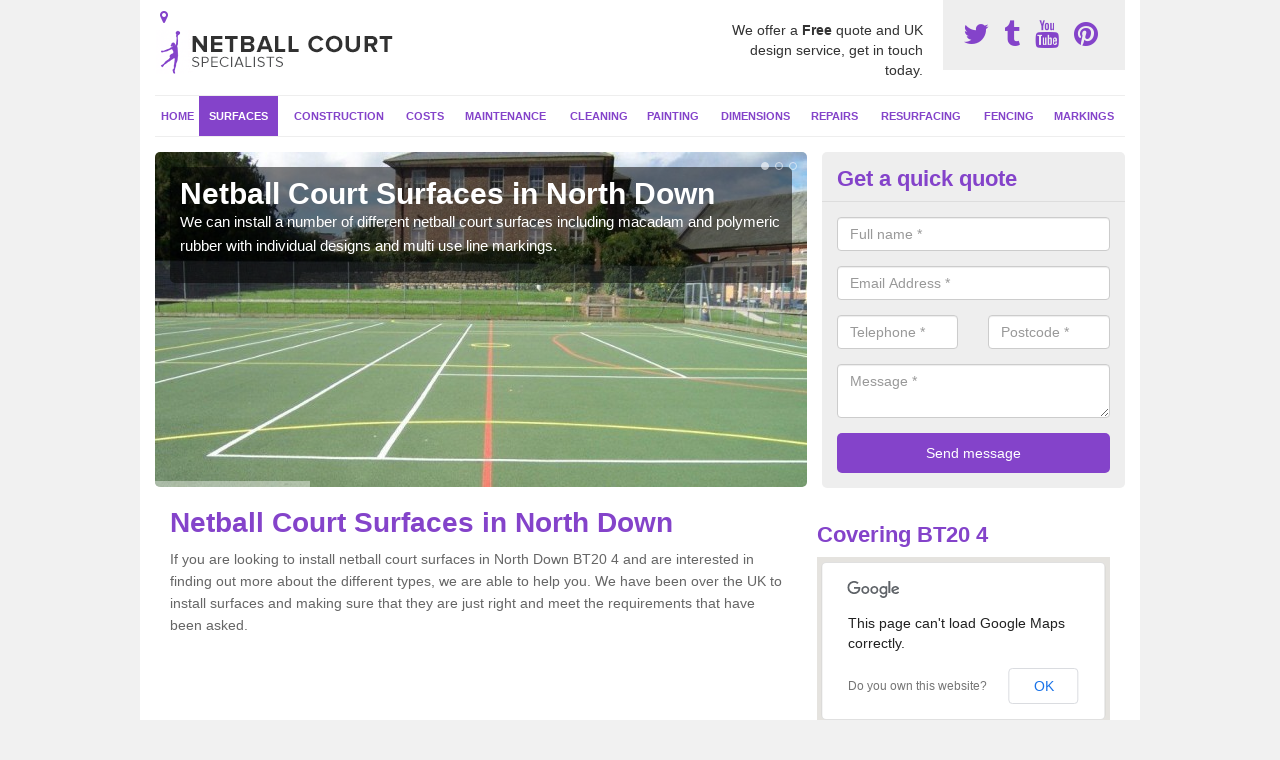

--- FILE ---
content_type: text/html; charset=utf-8
request_url: https://www.netballcourtspecialists.co.uk/netball-court-surfaces/north-down/
body_size: 35411
content:
<!DOCTYPE html>
<html lang="en">
  <head>
    <meta http-equiv="X-UA-Compatible" content="IE=edge">
    <meta name="viewport" content="width=device-width, initial-scale=1, maximum-scale=1, user-scalable=no">
    <link rel="shortcut icon" href="https://www.netballcourtspecialists.co.uk/assets/frontend/img/favicon.png">
    <link rel="icon" href="https://www.netballcourtspecialists.co.uk/assets/frontend/img/favicon.ico" type="image/x-icon" />

    <link href="https://www.netballcourtspecialists.co.uk/assets/frontend/css/bootstrap.min.css" rel="stylesheet">
    <link href="https://www.netballcourtspecialists.co.uk/assets/frontend/css/bespoke.css" rel="stylesheet">
    <link href="//maxcdn.bootstrapcdn.com/font-awesome/4.2.0/css/font-awesome.min.css" rel="stylesheet">
    <link href="https://www.netballcourtspecialists.co.uk/assets/frontend/css/nerveSlider.min.css" rel="stylesheet">
    <link href="https://www.netballcourtspecialists.co.uk/assets/frontend/css/jquery.fancybox.css" rel="stylesheet">
    
    <title>Netball Court Surfaces in North Down | Sports Facility Builders</title>
    <meta name="description" content="We install netball court surfaces at various locations and organisations in North Down BT20 4 The types of places that we have been to are schools, clubs and leisure centres. " />  <meta name="google-site-verification" content="rMncI6wiVoZ_eshRSggyRFGk1TnEElqmPaFl-4H-73Y" /><meta name="robots" content="index, follow">
  <!-- Global site tag (gtag.js) - Google Analytics -->
<script async src="https://www.googletagmanager.com/gtag/js?id=UA-124408437-1"></script>
<script>
  window.dataLayer = window.dataLayer || [];
  function gtag(){dataLayer.push(arguments);}
  gtag('js', new Date());

  gtag('config', 'UA-124408437-1');
</script>

<meta name="p:domain_verify" content="204978be96ee3d13949d672b3ad310c0"/>
  </head>  <body itemscope itemtype="https://schema.org/WebPage">

      <div id="header"><header>
<div id="header__wrapper" class="container clearfix">
<div id="header__logo"><a href="https://www.netballcourtspecialists.co.uk/"><img title="Header" src="https://www.netballcourtspecialists.co.uk/uploads/images/FILE-20141011-1215LNV9X47F9D5W.png" alt="Netball Court Specialists" width="253" height="44" /></a></div>
<div id="header__tel">
<div class="tel"><a href="https://twitter.com/netballcourt" target="_blank"><em class="fa fa-twitter">&nbsp;</em></a> <a href="http://netballcourtspecialistsuk.tumblr.com/"><em class="fa fa-tumblr">&nbsp;</em></a> <a href="https://www.youtube.com/channel/UC1dxNJykF-TfzDRdZbIHk9A/about" target="_blank"><em class="fa fa-youtube">&nbsp;</em></a> <a href="https://www.pinterest.com/netballcourtuk/" target="_blank"><em class="fa fa-pinterest">&nbsp;</em></a></div>
</div>
<div id="header__advice">
<p>We offer a <strong>Free</strong> quote and UK design service, get in touch today.</p>
</div>
<div id="header__navigation"><a href='' id='nav__toggle'><span class='bar1'></span><span class='bar2'></span><span class='bar3'></span></a><nav><ul class='clearfix'><li><a class=not_active href=https://www.netballcourtspecialists.co.uk/>Home</a></li><li><a class=active href=https://www.netballcourtspecialists.co.uk/netball-court-surfaces/>Surfaces</a></li><li><a class=not_active href=https://www.netballcourtspecialists.co.uk/netball-court-construction/>Construction</a></li><li><a class=not_active href=https://www.netballcourtspecialists.co.uk/netball-court-construction-costs/>Costs</a></li><li><a class=not_active href=https://www.netballcourtspecialists.co.uk/surface-maintenance/>Maintenance</a></li><li><a class=not_active href=https://www.netballcourtspecialists.co.uk/court-cleaning/>Cleaning</a></li><li><a class=not_active href=https://www.netballcourtspecialists.co.uk/court-painting/>Painting</a></li><li><a class=not_active href=https://www.netballcourtspecialists.co.uk/netball-court-dimensions/>Dimensions</a></li><li><a class=not_active href=https://www.netballcourtspecialists.co.uk/netball-court-repairs/>Repairs</a></li><li><a class=not_active href=https://www.netballcourtspecialists.co.uk/netball-court-resurfacing/>Resurfacing</a></li><li><a class=not_active href=https://www.netballcourtspecialists.co.uk/netball-facility-fencing/>Fencing</a></li><li><a class=not_active href=https://www.netballcourtspecialists.co.uk/netball-court-markings/>Markings</a></li><ul><nav></div>
<div id="header__links"><ul id='location_links'><li><a href='#' class='loc-but fa fa-map-marker'><span>Locations Covered:</span></a><ul id='area-list'><li><a href=https://www.netballcourtspecialists.co.uk/netball-court-surfaces/north-down/helens-bay/>Helens Bay</a></li><li><a href=https://www.netballcourtspecialists.co.uk/netball-court-surfaces/north-down/holywood/>Holywood</a></li><li><a href=https://www.netballcourtspecialists.co.uk/netball-court-surfaces/north-down/groomsport/>Groomsport</a></li><li><a href=https://www.netballcourtspecialists.co.uk/netball-court-surfaces/north-down/bangor/>Bangor</a></li><li><a href=https://www.netballcourtspecialists.co.uk/netball-court-surfaces/north-down/cultra/>Cultra</a></li><li><a href=https://www.netballcourtspecialists.co.uk/netball-court-surfaces/north-down/crawfordsburn/>Crawfordsburn</a></li></li></ul></ul></div>
</div>
</header></div>
  <div id="body">
    <div class="container" id="body__wrapper">

    <div id="slider__wrapper" class="row ">
    <div class="homeSlider col-md-8">
      <div><section><img src="/uploads/slider/3_(2).jpg" alt="Netball Court Surfaces in North Down" /><div class="ns_slideContent container"><div class="ns_slideContent--inner slider_content"><h1>Netball Court Surfaces in North Down</h1><p>We can install a number of different netball court surfaces including macadam and polymeric rubber with individual designs and multi use line markings.</p></div></div></section></div><div><section><img src="/uploads/slider/4_completed_(4).JPG" alt="Netball Surfacing Specifications in North Down" /><div class="ns_slideContent container"><div class="ns_slideContent--inner slider_content"><h1>Netball Surfacing Specifications in North Down</h1><p>Depending on the area size you have available and the performance levels you require, we can create a bespoke specification for your netball court surface.</p></div></div></section></div><div><section><img src="/uploads/slider/5_Completed_(1).JPG" alt="Outdoor Netball Facilities in North Down" /><div class="ns_slideContent container"><div class="ns_slideContent--inner slider_content"><h1>Outdoor Netball Facilities in North Down</h1><p>Netball is a popular sport throughout the UK at many schools, colleges and clubs, the designs for these facilities can vary from professional level to multi use games areas.</p></div></div></section></div>    </div>
    <div class="mceNonEditable">
    <div class="col-md-4 enquiry">
    <h2>Get a quick quote <em class="fa fa-chevron-up pull-right visible-xs-inline">&nbsp;</em></h2>
    <form class='contact-form' action='https://www.netballcourtspecialists.co.uk/email/enquiry' method='post'><input class='ref' type='hidden' id='ref' name='ref' value=''><div class='form-group'><input type='text' id='name' name='name' class='form-control' placeholder='Full name *' value=''></div><div class='form-group'><input type='text' id='email' name='email' class='form-control' placeholder='Email Address *' value=''></div><div class='row'><div class='form-group col-xs-6'><input type='text' id='telephone' name='telephone' class='form-control' placeholder='Telephone *' value=''></div><div class='form-group col-xs-6'><input type='text' id='postcode' name='postcode' class='form-control' placeholder='Postcode *' value=''></div></div><div class='form-group'><textarea type='text' id='message' name='message' class='form-control' placeholder='Message *'></textarea></div><input type='submit' value='Send message' class='submit'><div class='errors'></div></form>    </div>
    </div>
    </div>

      <div class="col-md-8 content">
        <h1>Netball Court Surfaces in North Down</h1>
<p>If you are looking to install netball court surfaces in North Down BT20 4 and are interested in finding out more about the different types, we are able to help you. We have been over the UK to install surfaces and making sure that they are just right and meet the requirements that have been asked.&nbsp;</p>
<div class="embed-container"><iframe src="https://www.youtube.com/embed//MP9fOexrFUo" width="300" height="150" frameborder="0" allowfullscreen="allowfullscreen"></iframe></div>
<p>There are two types of netball surfacing which are most suitable, these are:</p>
<p><strong>Macadam</strong> &ndash; This is the most appropriate tarmac flooring&nbsp;for flooring types&nbsp;as it has higher slip resistance qualities and the ball bounce capabilities are ideal.</p>
<p><strong>Polymeric</strong> &ndash; This material is also great for surfaces as it provides excellent anti slip characteristics and is also suitable for multi-use games areas where a number of sports can be played.</p>
<p>Each of these surfaces has its own individual specifications and characteristics which make them suitable for other activities like basketball and tennis. We can create a bespoke design of individual netball dimensions <a href="http://www.netballcourtspecialists.co.uk/netball-court-dimensions/north-down/">http://www.netballcourtspecialists.co.uk/netball-court-dimensions/north-down/</a>&nbsp;in North Down&nbsp;BT20 4 to suit the space you have at your organisation. The costs for each type of flooring&nbsp;we may&nbsp;install will vary, and other factors such as area size, line markings and other specifications will&nbsp;also make a difference to the price.</p>
<p>For more information, please don't hesitate to discuss any questions or information that you require with our nearby team by completing the provided contact form. Our specialist team are always delighted to help find the solution to your problem.</p>
<h2>Surfacing Specifications in North Down</h2>
<p>Macadam court surfacing is popular at a number of sports facilities throughout the UK as they are durable, hard wearing and require relatively low maintenance. Macadam surfacing specifications can be different for each project. There are two types of MUGA and type 2 MUGA is the ideal flooring&nbsp;to use for netball as it has a slightly higher slip resistance. Every macadam surfacing specification needs to include a sub base which is made using reduced fines angular stone, this porous sub base layer lets rainwater soak through the flooring, meaning the court in North Down BT20 4 can be used in all weather conditions throughout the year. When the sub base and the porous surface have been installed, then you do the next specifications, which is painting and line marking. For the&nbsp;construction of netball courts <a href="http://www.netballcourtspecialists.co.uk/netball-court-construction/north-down/">http://www.netballcourtspecialists.co.uk/netball-court-construction/north-down/</a>&nbsp;closest to you, we will tailor the work to meet each client's requirements in terms of budget and design.</p>
<h2>How to Repair&nbsp;a Netball Court Near Me</h2>
<p>As local netball construction and maintenance specialists, we are able to repair any damages to your court. To do this, we follow these simple steps:</p>
<ol>
<li>Examine the netball court and its surrounding areas</li>
<li>Brush the surface to get rid of any dirt</li>
<li>Apply a moss and algae treatment</li>
<li>Carry out repairs to any cracks</li>
</ol>
<p>We have years of experience as well as specialist knowledge to ensure you can find exactly what you are looking for. Speak to us today if you would like to find out more.&nbsp;</p>
<h2>Polymeric Sport Courts</h2>
<p>Polymeric has two types which are mainly used for sport surfacing. Type 3 MUGA which has ideal slip resistance qualities for surfaces. Polymeric netball surfacing specifications may&nbsp;be altered and tailored to suit the different requirements of each project. The installation process for polymeric surfacing is the same as that of a macadam court, with the layer of rubber being laid out onto the macadam base. There are also a range of extras which may&nbsp;be added as part of the netball surfacing specifications. These include anti slip paint coatings and line markings to create more friction and enhance the surface performance. Polymeric surface maintenance includes brushing and jet washing, and repairs to damage which might be caused by vandalism and weathering, as well as repainting and reline marking in new paint. If you don&rsquo;t carry out proactive maintenance for a polymeric sports court, the area can get damaged and worn out quite quickly, meaning the performance and safety are negatively affected and the surface might get slippery and unsafe for use. When carrying out repairs, you may also have to undertake cleaning&nbsp;<a href="http://www.netballcourtspecialists.co.uk/court-cleaning/north-down/">http://www.netballcourtspecialists.co.uk/court-cleaning/north-down/</a>&nbsp;to the surrounding areas to ensure your facility is safe for use.</p>
<h2>What is Netball Court Surfacing?</h2>
<p>Netball court surfacing is generally either macadam or polymeric, as these offer the best playing characteristics for this type of sport. Depending on the flooring option you decide to have installed, the flooring we offer are very beneficial to a range of different sports. We may&nbsp;easily complete the facility in North Down BT20 4 for you by ensuring that you receive a court that is applied to the highest of quality. The surface should allow the ball to bounce effectively. Therefore macadam and polymeric are ideal and very commonly chosen as the surface type by previous clients. The anti-slip aggregate that it also provides is very beneficial to players as they can frequently become injured by slipping and skidding across the surface. However, this can fade away over time so it is vital that a proactive maintenance strategy is undertaken to ensure that any issues are observed as quickly as possible. If a repair is needed, do not worry as we can provide these for you.</p>
<h2>Other Services We Offer</h2>
<ul>
<li>Netball Court Construction in North Down -&nbsp;<a href="https://www.netballcourtspecialists.co.uk/netball-court-construction/north-down/">https://www.netballcourtspecialists.co.uk/netball-court-construction/north-down/</a></li>
<li>Netball Court Construction Costs in North Down -&nbsp;<a href="https://www.netballcourtspecialists.co.uk/netball-court-construction-costs/north-down/">https://www.netballcourtspecialists.co.uk/netball-court-construction-costs/north-down/</a></li>
<li>Netball Surface Maintenance in North Down -&nbsp;<a href="https://www.netballcourtspecialists.co.uk/surface-maintenance/north-down/">https://www.netballcourtspecialists.co.uk/surface-maintenance/north-down/</a></li>
<li>Netball Surface Cleaning in North Down -&nbsp;<a href="https://www.netballcourtspecialists.co.uk/court-cleaning/north-down/">https://www.netballcourtspecialists.co.uk/court-cleaning/north-down/</a></li>
<li>Netball Surface Painting in North Down -&nbsp;<a href="https://www.netballcourtspecialists.co.uk/court-painting/north-down/">https://www.netballcourtspecialists.co.uk/court-painting/north-down/</a></li>
<li>Netball Court Dimensions in North Down -&nbsp;<a href="https://www.netballcourtspecialists.co.uk/netball-court-dimensions/north-down/">https://www.netballcourtspecialists.co.uk/netball-court-dimensions/north-down/</a></li>
<li>Netball Court Repairs in North Down -&nbsp;<a href="https://www.netballcourtspecialists.co.uk/netball-court-repairs/north-down/">https://www.netballcourtspecialists.co.uk/netball-court-repairs/north-down/</a></li>
<li>Netball Court Resurfacing in North Down -&nbsp;<a href="https://www.netballcourtspecialists.co.uk/netball-court-resurfacing/north-down/">https://www.netballcourtspecialists.co.uk/netball-court-resurfacing/north-down/</a></li>
<li>Netball Facility Fencing in North Down -&nbsp;<a href="https://www.netballcourtspecialists.co.uk/netball-facility-fencing/north-down/">https://www.netballcourtspecialists.co.uk/netball-facility-fencing/north-down/</a></li>
<li>Netball Court Markings in North Down -&nbsp;<a href="https://www.netballcourtspecialists.co.uk/netball-court-markings/north-down/">https://www.netballcourtspecialists.co.uk/netball-court-markings/north-down/</a></li>
</ul>
<h2>Get In Touch</h2>
<p>To discuss further information on the various surfacing&nbsp;please feel free to contact our specialist team by completing the provided contact form. This will allow us to respond as soon as possible regarding the different netball court surfaces in North Down BT20 4 that we can install.&nbsp;</p>      </div>

      <div class="col-md-4 media">
        <div id='map_wrapper'><h2>Covering BT20 4</h2><div id='map-canvas'>&nbsp;</div></div><hr><script src='https://apis.google.com/js/platform.js' async defer>{lang: 'en-GB'}</script><div class="g-plusone" data-size="medium"></div><a href="https://twitter.com/share" class="twitter-share-button" data-via="netballcourt">Tweet</a><script>!function(d,s,id){var js,fjs=d.getElementsByTagName(s)[0],p=/^http:/.test(d.location)?'http':'https';if(!d.getElementById(id)){js=d.createElement(s);js.id=id;js.src=p+'://platform.twitter.com/widgets.js';fjs.parentNode.insertBefore(js,fjs);}}(document, 'script', 'twitter-wjs');</script><a href="//www.pinterest.com/pin/create/button/" data-pin-do="buttonBookmark"  data-pin-color="red"><img src="//assets.pinterest.com/images/pidgets/pinit_fg_en_rect_red_20.png" /></a><script type="text/javascript" async defer src="//assets.pinterest.com/js/pinit.js"></script><hr /><div id="gallery__wrapper" class="clearfix"><div class="gallery__item"><a href="/uploads/images/173.JPG" class="fancybox" rel="gallery"><img src="/uploads/images/173_list.JPG" alt="Netball Court Surfaces in North Down 1" title="Netball Court Surfaces in North Down 1"></div></a><div class="gallery__item"><a href="/uploads/images/3_(2).jpg" class="fancybox" rel="gallery"><img src="/uploads/images/3_(2)_list.jpg" alt="Netball Court Surfaces in North Down 2" title="Netball Court Surfaces in North Down 2"></div></a><div class="gallery__item"><a href="/uploads/images/6_macadam_new_1_(1).JPG" class="fancybox" rel="gallery"><img src="/uploads/images/6_macadam_new_1_(1)_list.JPG" alt="Netball Court Surfaces in North Down 3" title="Netball Court Surfaces in North Down 3"></div></a><div class="gallery__item"><a href="/uploads/images/4_(2).jpg" class="fancybox" rel="gallery"><img src="/uploads/images/4_(2)_list.jpg" alt="Netball Court Surfaces in North Down 4" title="Netball Court Surfaces in North Down 4"></div></a><div class="gallery__item"><a href="/uploads/images/167.JPG" class="fancybox" rel="gallery"><img src="/uploads/images/167_list.JPG" alt="Netball Court Surfaces in North Down 5" title="Netball Court Surfaces in North Down 5"></div></a><div class="gallery__item"><a href="/uploads/images/5_(2).jpg" class="fancybox" rel="gallery"><img src="/uploads/images/5_(2)_list.jpg" alt="Netball Court Surfaces in North Down 6" title="Netball Court Surfaces in North Down 6"></div></a><div class="gallery__item"><a href="/uploads/images/7_completed_(1).JPG" class="fancybox" rel="gallery"><img src="/uploads/images/7_completed_(1)_list.JPG" alt="Netball Court Surfaces in North Down 7" title="Netball Court Surfaces in North Down 7"></div></a><div class="gallery__item"><a href="/uploads/images/120.JPG" class="fancybox" rel="gallery"><img src="/uploads/images/120_list.JPG" alt="Netball Court Surfaces in North Down 8" title="Netball Court Surfaces in North Down 8"></div></a><div class="gallery__item"><a href="/uploads/images/4_completed_(2).JPG" class="fancybox" rel="gallery"><img src="/uploads/images/4_completed_(2)_list.JPG" alt="Netball Court Surfaces in North Down 9" title="Netball Court Surfaces in North Down 9"></div></a><div class="gallery__item"><a href="/uploads/images/2014-08-20_13.20_.28_.jpg" class="fancybox" rel="gallery"><img src="/uploads/images/2014-08-20_13.20_.28__list.jpg" alt="Netball Court Surfaces in North Down 10" title="Netball Court Surfaces in North Down 10"></div></a><div class="gallery__item"><a href="/uploads/images/5_Completed_(1).JPG" class="fancybox" rel="gallery"><img src="/uploads/images/5_Completed_(1)_list.JPG" alt="Netball Court Surfaces in North Down 11" title="Netball Court Surfaces in North Down 11"></div></a><div class="gallery__item"><a href="/uploads/images/4_completed_(4).JPG" class="fancybox" rel="gallery"><img src="/uploads/images/4_completed_(4)_list.JPG" alt="Netball Court Surfaces in North Down 12" title="Netball Court Surfaces in North Down 12"></div></a></div>      </div>

    </div>
  </div>

  <div id="footer">
<div class="container"><footer>
<div class="col-lg-8 pull-left"><div class='footer-links'><a href='https://www.netballcourtspecialists.co.uk/north-down/'>Netball Court Specialists in North-down</a><a href='https://www.netballcourtspecialists.co.uk/netball-court-surfaces/north-down/'>Netball Court Surfaces in North-down</a><a href='https://www.netballcourtspecialists.co.uk/netball-court-construction/north-down/'>Netball Court Construction in North-down</a><a href='https://www.netballcourtspecialists.co.uk/netball-court-construction-costs/north-down/'>Netball Court Construction Costs in North-down</a><a href='https://www.netballcourtspecialists.co.uk/surface-maintenance/north-down/'>Netball Court Maintenance in North-down</a><a href='https://www.netballcourtspecialists.co.uk/court-cleaning/north-down/'>Netball Court Cleaning in North-down</a><a href='https://www.netballcourtspecialists.co.uk/court-painting/north-down/'>Netball Court Painting in North-down</a><a href='https://www.netballcourtspecialists.co.uk/netball-court-dimensions/north-down/'>Netball Court Dimensions in North-down</a><a href='https://www.netballcourtspecialists.co.uk/netball-court-repairs/north-down/'>Netball Court Repairs in North-down</a><a href='https://www.netballcourtspecialists.co.uk/netball-court-resurfacing/north-down/'>Netball Court Resurfacing in North-down</a><a href='https://www.netballcourtspecialists.co.uk/netball-facility-fencing/north-down/'>Netball Facility Fencing in North-down</a><a href='https://www.netballcourtspecialists.co.uk/netball-court-markings/north-down/'>Netball Court Markings in North-down</a></div></div>
<div class="col-lg-4 pull-right text-right">
<p>Created by &copy;&nbsp;<a title="Netball Court Specialists" href="http://netballcourtspecialists.co.uk/">Netball Court Specialists</a></p>
</div>
</footer></div>
</div>
<script src="//ajax.googleapis.com/ajax/libs/jquery/2.1.1/jquery.min.js"></script>
<script src="//ajax.googleapis.com/ajax/libs/jqueryui/1.11.1/jquery-ui.min.js"></script>
<script src="https://www.netballcourtspecialists.co.uk/assets/frontend/js/main.js"></script>
<script src="https://www.netballcourtspecialists.co.uk/assets/frontend/js/droppy.js"></script>
<script src="https://www.netballcourtspecialists.co.uk/assets/frontend/js/jquery.fancybox.js"></script>
<script src="https://www.netballcourtspecialists.co.uk/assets/frontend/js/bootstrap.min.js"></script>
<script src="https://www.netballcourtspecialists.co.uk/assets/frontend/js/jquery.nerveSlider.min.js"></script>
<script src="https://www.netballcourtspecialists.co.uk/assets/frontend/js/bespoke.js"></script>


<script type="text/javascript" src="https://maps.googleapis.com/maps/api/js"></script>
<script type="text/javascript">

// First, create an object containing LatLng and population for each city.
var cityCircle;

function initialize() {
  // Create the map.
  var mapOptions = {
    zoom: 10,
    center: new google.maps.LatLng(54.65339, -5.66894),
    mapTypeId: google.maps.MapTypeId.TERRAIN
  };

  var map = new google.maps.Map(document.getElementById('map-canvas'),
      mapOptions);

  // Construct the map image
  var myLatLng = new google.maps.LatLng(54.65339, -5.66894);
  var beachMarker = new google.maps.Marker({
      position: myLatLng,
      map: map,
  });

  // Construct the circle for each value in citymap.
  // Note: We scale the population by a factor of 20.
    var circleOptions = {
      strokeColor: '#66b945',
      strokeOpacity: 0.8,
      strokeWeight: 2,
      fillColor: '#66b945',
      fillOpacity: 0.35,
      map: map,
      center: myLatLng,
      radius: 10000
    };

    // Add the circle for this city to the map.
    cityCircle = new google.maps.Circle(circleOptions);

}

google.maps.event.addDomListener(window, 'load', initialize);


</script>


<div class="contact_modal">
      <div class="content">
          <div class="close">×</div>
          <h2>Contact us</h2>
          <form class="contact-form-pop" action="https://www.netballcourtspecialists.co.uk/email/enquiry" method="post">
            <input class="ref" type="hidden" id="refpop" name="ref" value="https://www.netballcourtspecialists.co.uk/">
            <div class="form-group">
              <input type="text" id="name" name="name" class="form-control" placeholder="Full name *" value=""; style="background-repeat: no-repeat; background-attachment: scroll; background-size: 16px 18px; background-position: 98% 50%; cursor: auto;">
            </div>
            <div class="form-group">
              <input type="text" id="email" name="email" class="form-control" placeholder="Email Address *" value="">
            </div>
            <div class="row">
              <div class="form-group col-xs-6">
                <input type="text" id="telephone" name="telephone" class="form-control" placeholder="Telephone *" value="">
              </div>
              <div class="form-group col-xs-6">
                <input type="text" id="postcode" name="postcode" class="form-control" placeholder="Postcode *" value="">
              </div>
            </div>
            <div class="form-group">
              <textarea type="text" id="message" name="message" class="form-control" placeholder="Message *"></textarea>
            </div>
            <input id="postSubmit" name="postSubmit" type="submit" value="Submit Enquiry" class="callsubmit btn btn-default">
            <div class="errors"></div>
          </form>   
      </div>
  </div>

  <div class="contact_modal-overlay"></div>

<script>

  $('.showform').on('click', function(event){

    event.preventDefault()

    $('.contact_modal').addClass('show');
    $('.contact_modal-overlay').addClass('show');

  });

  $('.close').on('click', function(event){

    event.preventDefault()

    $('.contact_modal').removeClass('show');
    $('.contact_modal-overlay').removeClass('show');

  });

  // navigation toggle
  //$('#nav__toggle').click(function(e){
  //  e.preventDefault(),
  //  $(this).toggleClass('open');
  //  $(this).closest('#header__navigation').find('nav').slideToggle();
  //});
//
  //// navigation sub menu
  //$('#header__navigation ul li').mouseover(function(){
  //  $(this).find('.subnav').dequeue().stop().show();
  //  //console.log("Complete");
  //});
  //$('#header__navigation ul li').mouseout(function(){
  //  $(this).find('.subnav').dequeue().stop().hide();
  //  //console.log("Complete");
  //});

  // add URL to the hidden field
  $('.ref').val(document.URL);

  $(function() {
  $(".contact-form-pop").bind(
    'click',
    function(){
      $(".errors").fadeOut();
    }
  );
  $(".contact-form-pop").submit(
    function() {

      var msgpop = $(".errors");
      msgpop.removeClass('sending sent success').removeClass('msg-sent');

      var emailpop = $(this).find("input[name='email']").val();
      var telephonepop = $(this).find("input[name='telephone']").val();
      var messagepop = $(this).find("textarea[name='message']").val();
      var namepop = $(this).find("input[name='name']").val();
      var refpop = $(this).find("input[name='ref']").val();
      var postcodepop = $(this).find("input[name='postcode']").val();
    
    function validateEmail(e) {
      var emailReg = /^([\w-\.]+@([\w-]+\.)+[\w-]{2,4})?$/;
      if( !emailReg.test( e ) ) {
      return false;
      } else {
      return true;
      }
    }
    
    if( !validateEmail(emailpop)) { 
        msgpop.html('Please enter a valid email address.').fadeIn();
        return false;
    }

      if (
        emailpop == ""
        || messagepop == ""
        || messagepop == "message"
        || namepop == "name"
        || postcodepop == "postcode"
      ){
        msgpop.html('Please enter all the required fields.').fadeIn();
        return false;
      }

      msgpop.addClass('sending');
      msgpop.html('Sending...').fadeIn(); 

      $.ajax(
        {
          type: "POST",
          url: $("form[class='contact-form-pop']").attr('action'),
          data: $(".contact-form-pop").serialize(),
          success: function(data) {
            $(".errors").fadeOut(
              'normal',
              function() {
                $(".contact-form-pop").unbind('click');
                $('.contact-form-pop input, .contact-form-pop textarea').attr('disabled','disabled');
              $(this).removeClass('sending');
              $(this).addClass('success');
              $(this).html('Your message has been sent.').fadeIn().delay(2000);
              ga("send", "event", "Website Conversions", "Form", "Enquiry", 1);
              $(this).fadeOut();
              $("input[name='email']").val('');
              $("input[name='telephone']").val('');
              $("textarea[name='message']").val('');
              $("input[name='name']").val('');
              $("input[name='postcode']").val('');
              $("input[name='referer']").val('');

              $('.contact-form-pop input, .contact-form-pop textarea').attr('disabled',false);

              }
            );
          }
        }
      );
      return false;
    }
  );

  var textInput = $('input[type=text]');
  textInput.bind(
    'blur',
    function(){
      if (this.value == "") {
        this.value = this.defaultValue;
      }
    }
  );
  textInput.bind(
    'focus',
    function() {
      if (this.defaultValue == this.value) {
        this.value = "";
      }
    }
  );
  $('.fader').hover(
    function() {
      $(this).stop().fadeTo(400,0.7);
    },
    function(){
      $(this).stop().fadeTo(400,1);
    }
  );
  $('.btt').bind(
    'click',
    function(){
      $('html, body').animate({scrollTop: 0}, 2000);
      return false
    }
  );

});

  </script>

  <style>
  
    .contact_modal, .contact_modal-overlay {
      display: none;
    }

    .contact_modal-overlay.show {
        opacity: 1;
        visibility: visible;
    }

    .contact_modal-overlay {
        position: fixed;
        width: 100%;
        height: 100%;
        visibility: hidden;
        top: 0;
        left: 0;
        z-index: 1000;
        opacity: 0;
        -webkit-transition: all 0.3s;
        -moz-transition: all 0.3s;
        transition: all 0.3s;
        background-color: #000000ab;
    }

    .contact_modal.show {
        visibility: visible;
        opacity: 1;
    }

    .contact_modal {
        opacity: 0;
        position: fixed;
        top: 50%;
        left: 50%;
        width: 50%;
        max-width: 430px;
        min-width: 320px;
        height: auto;
        z-index: 2000;
        visibility: hidden;
        -webkit-backface-visibility: hidden;
        -moz-backface-visibility: hidden;
        backface-visibility: hidden;
        -webkit-transform: translateX(-50%) translateY(-50%);
        -moz-transform: translateX(-50%) translateY(-50%);
        -ms-transform: translateX(-50%) translateY(-50%);
        transform: translateX(-50%) translateY(-50%);
        -webkit-transition: all 0.3s;
        -moz-transition: all 0.3s;
        transition: all 0.3s;
        box-shadow: 3px 3px 10px;
    }

    .contact_modal.show .content {
        visibility: visible;
        opacity: 1;
        -webkit-transform: scale(1);
        -moz-transform: scale(1);
        -ms-transform: scale(1);
        transform: scale(1);
    }

    .contact_modal .content {
        -webkit-transition: all 0.3s;
        -moz-transition: all 0.3s;
        transition: all 0.3s;
        -webkit-transform: scale(0.7);
        -moz-transform: scale(0.7);
        -ms-transform: scale(0.7);
        transform: scale(0.7);
        -webkit-transition: all 0.3s;
        -moz-transition: all 0.3s;
        transition: all 0.3s;
        background-color: #FFF;
        padding: 20px;
        border-radius: 7px;
        text-align: left;
        position: relative;
    }

    .contact_modal .content .close {
        position: fixed;
        top: -10px;
        right: -10px;
        background-color: #CCC;
        text-shadow: none;
        padding: 10px 15px;
        z-index: 99;
        opacity: 1;
        border-radius: 50%;
        border-bottom: 0;
        text-align: center;
    }

    .quote-box {
    background-color: #eee;
    padding: 15px 10px 15px 20px;
    border-left: 5px solid #000!important;
}

    .contact_modal h2 {
        font-size: 2em;
        font-weight: 600;
        margin-bottom: 20px;
        font-family: 'Arvo', sans-serif;
    }

    .contact_modal .content input, .contact_modal .content textarea {
        width: 100%;
        padding: 5px;
        border: 0;
        background-color: #EEE;
        margin: 5px 0 10px 0;
        margin-bottom: 0 !important;
    }

    .contact_modal #postSubmit{
      color:#000;
    }

    .contact_modal .callsubmit {
        color: #FFF;
        padding: 10px !important;
        text-transform: uppercase;
        font-size: 1.2em;
        font-weight: 600;
        margin-bottom: 0 !important;
    }

    .small_cta {
        width: 100%;
        text-align: center;
        display: block;
        padding: 15px 10px;
        border-radius: 6px;
        color: #FFF !important;
        font-weight: 600;
        font-size: 1.6em;
        text-transform: uppercase;
        letter-spacing: 0.1px;
        margin-bottom: 5px;
        box-shadow: 0px 1px 2px #DDD;
        -webkit-transition: all 200ms ease-in-out;
        -moz-transition: all 200ms ease-in-out;
        -o-transition: all 200ms ease-in-out;
        transition: all 200ms ease-in-out;
        background-color: #55d06b;
        cursor: pointer;
    }

    .big_cta p.text {
        text-align: center;
        padding: 30px 20px 30px 20px !important;
        border-radius: 5px;
        font-size: 1.4em !important;
        text-transform: uppercase;
    }

    .big_cta a {
        width: 60%;
        text-align: center;
        display: block;
        padding: 15px 10px;
        border-radius: 6px;
        color: #FFF !important;
        font-weight: 600;
        font-size: 2em;
        text-transform: uppercase;
        letter-spacing: 0.1px;
        margin-bottom: 10px;
        box-shadow: 0px 1px 2px #DDD;
        -webkit-transition: all 200ms ease-in-out;
        -moz-transition: all 200ms ease-in-out;
        -o-transition: all 200ms ease-in-out;
        transition: all 200ms ease-in-out;
        margin: 0 auto;
        margin-top: -20px;
        background-color: #54bd49;
      cursor: pointer;
    }

  </style>

  </body>
</html>

--- FILE ---
content_type: text/html; charset=utf-8
request_url: https://accounts.google.com/o/oauth2/postmessageRelay?parent=https%3A%2F%2Fwww.netballcourtspecialists.co.uk&jsh=m%3B%2F_%2Fscs%2Fabc-static%2F_%2Fjs%2Fk%3Dgapi.lb.en.2kN9-TZiXrM.O%2Fd%3D1%2Frs%3DAHpOoo_B4hu0FeWRuWHfxnZ3V0WubwN7Qw%2Fm%3D__features__
body_size: 161
content:
<!DOCTYPE html><html><head><title></title><meta http-equiv="content-type" content="text/html; charset=utf-8"><meta http-equiv="X-UA-Compatible" content="IE=edge"><meta name="viewport" content="width=device-width, initial-scale=1, minimum-scale=1, maximum-scale=1, user-scalable=0"><script src='https://ssl.gstatic.com/accounts/o/2580342461-postmessagerelay.js' nonce="nQrNGAf88d0-hM7KVgX7DQ"></script></head><body><script type="text/javascript" src="https://apis.google.com/js/rpc:shindig_random.js?onload=init" nonce="nQrNGAf88d0-hM7KVgX7DQ"></script></body></html>

--- FILE ---
content_type: text/css
request_url: https://www.netballcourtspecialists.co.uk/assets/frontend/css/bespoke.css
body_size: 13243
content:
@media all{
  
  .footer-links a {
    display: block;
  }
  
  .ns_nerveSlider .ns_slideContent {
    width: 100% !important;
  }
  
  .visible-xs-inline {
    display: none !important;
  }
  
  .embed-container {
    position: relative;
    padding-bottom: 56.25%;
    height: 0;
    overflow: hidden;
    max-width: 100%;
    height: auto;
  }
  
  .embed-container iframe, .embed-container object, .embed-container embed {
    position: absolute;
    top: 0;
    left: 0;
    width: 100%;
    height: 100%;
  }
  
  input:focus {outline: none;}

  body {
    font-size:14px;
    font-family:proxima-nova, sans-serif!important;
    background-color:#F1F1F1;
  }
  
  p {
 	margin: 0 0 15px;
  }

  h1,h2,h3,h4,h5 {
    font-weight:700!important;
    color:#8443CA;
  }

  h1 {
    font-size:2em!important;
  }

  h2 {
    font-size:1.6em!important;
  }

  h3 {
    font-size:1.4em!important;
  }
  
  .ns_slideContent--inner {
    padding: 10px;
    background-color: rgba(0,0,0,0.5);
    border-radius: 5px;
    margin-top: 15px;
  }
  
  .slider_content h1 {
    margin:0;
  }
  
  .homeSlider.col-md-8 {
    margin-left: 15px;
    padding: 0 !important;
    overflow: hidden;
    max-height: 335px;
    width: 65.16875%;
    border-radius: 5px;
  }

  #header {
    z-index:99;
    position:relative;
  }

  #header #header__wrapper {
    position:relative;
    background-color:#FFF;
  }
  
  .enquiry h2 {
    background-color: #EEE;
    margin: 0;
    padding: 15px 15px 10px 15px;
    border-bottom: 1px solid #ddd;
    border-radius: 5px 5px 0 0;
  }

  #header #header__wrapper #header__logo {
    float:left;
    margin:0 0 0 -15px !important;
    padding:30px 16px 20px 16px;
    position: relative;
    text-align: left;
  }
  
  #header #header__wrapper #header__advice {
    float: right;
    position: relative;
    text-align: right;
    width: 200px;
    margin-right: 20px;
    border-radius: 5px;
    margin-top: 20px;
  }
  
  #header #header__wrapper #header__tel {
    float:right;
    position: relative;
    text-align: right;
    background-color: #EEE;
    padding: 15px 20px;
  }
  
  #header #header__wrapper #header__tel a {
    color: #8443CA !important;
  }
  
  #header #header__wrapper #header__tel .tel {
    font-size: 2em;
    font-weight: 700;
  }
  
  #header #header__wrapper #header__tel .tel:hover {
    text-decoration: none;
  }

  #header #header__wrapper #header__logo img {
    margin-right:15px
  }


  #header #header__wrapper #header__logo .tagline {
    left: 81px;
    bottom: 14px;
    position: absolute;
  }

  .slider_content h1, .slider_content p {
	color: #FFF !important;
  }
  
  .absolute__title {
    position: absolute;
    right: 30px;
    bottom: 30px;
    background-color: rgba(255,255,255,0.9);
    padding: 20px 40px;
  }

  .absolute__title ul li {
    background-color: transparent  !important;
    margin-bottom: 0 !important;
    padding: 0 !important;
  }

  #header #header__wrapper #header__logo a {
    color:#8443CA;
    font-size:2em;
    text-transform:uppercase;
    font-weight:800;
  }

  #header #header__wrapper #header__logo p {
    position:absolute;
    text-indent:-2000px;
  }

  #header #header__wrapper #header__partnership {
    float:right;
    padding-top:40px;
  }

  #header #header__wrapper #header__navigation {
    float:left;
    clear:both;
    width: 100%;
    border-top: 1px solid #EEE;
    border-bottom: 1px solid #EEE;
  }

  #header #header__wrapper #header__navigation #nav__toggle {
    position:absolute;
    right:15px;
    top:18px;
    display:none;
    width:36px;
    height:28px;
    padding:2px 0;
  }

  #header #header__wrapper #header__navigation #nav__toggle span {
    display:block;
    width:100%;
    background:#8443CA;
    height:5px;
    margin-top:4px;
  }

  #header #header__wrapper #header__navigation #nav__toggle span:first-child {
    margin-top:0;
  }
  
  #header #header__wrapper #header__navigation ul {
    margin: 0;
    display:table;
    width: 100%;
  }

  #header #header__wrapper #header__navigation ul li {
    list-style:none;
    display:table-cell;
  }

  #header #header__wrapper #header__navigation ul li a {
    line-height:40px;
    text-align: center;
    font-size:0.8em;
    text-transform:uppercase;
    font-weight:700;
    color:#8443CA;
    display: block;
  }

  #header #header__wrapper #header__navigation ul li a:hover {
    background-color:#8443CA;
    color:#FFF;
    text-decoration:none;
  }
  
  #header #header__wrapper #header__navigation ul li a.active {
    background-color:#8443CA;
    color:#FFF;
  }

  #header #header__wrapper #header__links {
    position:absolute;
    left:0;
    top:10px;
    width:160px;
  }

  #header #header__wrapper #header__links #location_links {
    list-style:none;
    position:relative;
    padding:0;
  }

  #header #header__wrapper #header__links #location_links .loc-but {
    position:absolute;
    left: 20px;
    color: #8443CA;
  }
  
  #header #header__wrapper #header__links #location_links .loc-but span {
    text-indent:-2000px;
    position:absolute;
  }


  #header #header__wrapper #header__links #location_links #area-list {
    display:none;
    list-style:none;
    background-color:#FFF;
    box-shadow:#DDD 0 0 2px;
    padding:0!important;
    top: 20px;
    position: relative;
  }

  #header #header__wrapper #header__links #location_links #area-list li a {
    border-bottom:1px solid #EEE;
    color:#8443CA;
    display:block;
    padding:5px 10px!important;
  }
  
  #form__wrapper {
   width:35%; 
  }

  #slider #slider__wrapper {
    padding:0!important;
  }

  #slider #slider__wrapper h3 {
    color:#FFF!important;
  }
  
  .nothome #gallery__wrapper {
    margin-left: 0px !important;
  }
  
  #gallery__wrapper .gallery__item {
    float: left;
    width: 48%;
    margin: 0 2% 2% 0;
  }
  
  #gallery__wrapper .gallery__item img {
    width: 100%;
    height: auto;
    border-radius: 3px;
  }
  
  #gallery__wrapper .gallery__item img:hover {
    opacity: 0.6;
  }

  #body {
    min-height:600px;
  }

  #body p,#body li {
    color:#666;
    font-weight:200;
    font-size:1em;
    line-height: 1.6em;
  }

  #body ul li {
    background-color:#EEE;
    margin-bottom:10px;
    list-style:none;
    padding:10px;
  }

  #body a {
    color:#8443CA;
  }

  #body #map-canvas {
    height:250px;
    display:block;
  }

  #body #body__wrapper {
    background-color:#FFF;
    min-height:600px;
    padding:15px!important;
  }

  #body #body__wrapper .contact-form {
    background-color:#EEE;
    border-radius:0 0 5px 5px;
    padding:15px;
  }

  #body #body__wrapper .contact-form .submit {
    width:100%;
    display:block;
    background-color:#8443CA;
    color:#FFF;
    border:none;
    padding:10px;
    border-radius: 5px;
  }

  #body #body__wrapper .contact-form .errors {
    display:none;
    background-color:#DF6060;
    margin-top:-5px;
    border-radius:0 0 5px 5px;
    color:#FFF;
    padding:10px 15px;
  }

  #body #body__wrapper .contact-form .sending {
    background-color:#FFF!important;
    color:#333;
  }

  #body #body__wrapper .contact-form .success {
    background-color:#5cad5c!important;
    color:#FFF!important;
  }

  #body #body__wrapper #body__heading--wrapper {
    border-bottom:1px solid #DDD;
    margin-top:-25px;
    margin-bottom:20px;
    position:relative;
    text-align:center;
  }

  #body #body__wrapper #body__heading--wrapper h1 {
    position:relative;
    top:27px;
    background-color:#FFF;
    display:inline-block;
    padding:0 5px!important;
  }

  #footer .container {
    background-color:#CCC;
    padding:12px;
  }

  #footer .container p {
    margin:0 0 10px;
  }

  #header #header__wrapper #header__navigation ul,#body ul {
    padding:0;
  }
}

@media (min-width: 1000px){
  .container {
    width:1000px!important;
  }
  
}

@media (max-width: 991px){
  
  #header #header__wrapper #header__navigation {
    height: 0;
  }
  
  #header #header__wrapper #header__logo {
    padding:15px 15px 15px 15px !important;
  }

  #header #header__wrapper #header__logo a {
    font-size: 1.3em !important; 
  }

  #header #header__wrapper #header__logo .tagline {
    bottom: 12px !important;
    font-size: 0.8em !important;
  }

  h2 {
    font-size: 1.2em!important;
    margin: 5px 0;
  }

  .absolute__title {
    left: 0 !important;
    bottom: 0 !important;
    background-color: rgba(255,255,255,0.8) !important;
    padding: 10px 20px !important;
    height: 100%;
  }


  #header #header__wrapper #header__links {
    right:60px!important;
    top:23px!important;
  }

  #header #header__wrapper #header__navigation nav {
    display:none;
    position:absolute;
    width:100%;
    background-color:#8443CA;
    left:0;
    right:0;
    top:69px;
  }

  #header #header__wrapper #header__navigation nav ul li {
    display:block;
    width:50%;
  }

  #header #header__wrapper #header__navigation nav ul li a {
    padding:0 20px!important;
    width: 100% !important;
    text-align: left;
  }

  #header #header__wrapper #header__navigation #nav__toggle {
    display:block!important;
  }

  #header #header__wrapper #header__navigation #nav__toggle span {
    display:block;
    width:100%;
    background:#8443CA;
    height:5px;
    margin-top:4px;
    opacity:1;
    -webkit-transition:all .5s ease;
    -moz-transition:all .5s ease;
    -ms-transition:all .5s ease;
    transition:all .5s ease;
  }

  #header #header__wrapper #header__navigation #nav__toggle span:first-child {
    margin-top:0;
  }

  #header #header__wrapper #header__navigation #nav__toggle.open span.bar1 {
    -webkit-transform:translateY(9px) rotate(45deg);
    -moz-transform:translateY(9px) rotate(45deg);
    -o-transform:translateY(9px) rotate(45deg);
    -ms-transform:translateY(9px) rotate(45deg);
    transform:translateY(9px) rotate(45deg);
  }

  #header #header__wrapper #header__navigation #nav__toggle.open span.bar2 {
    opacity:0;
    -webkit-transition:all .3s ease;
    -moz-transition:all .3s ease;
    -ms-transition:all .3s ease;
    transition:all .3s ease;
  }

  #header #header__wrapper #header__navigation #nav__toggle.open span.bar3 {
    -webkit-transform:translateY(-9px) rotate(-45deg);
    -moz-transform:translateY(-9px) rotate(-45deg);
    -o-transform:translateY(-9px) rotate(-45deg);
    -ms-transform:translateY(-9px) rotate(-45deg);
    transform:translateY(-9px) rotate(-45deg);
  }
}

@media (max-width: 991px){
  
  .ns_nerveSlider .ns_slideContainer img {
    width: 100%;
  }
  
  #slider__wrapper.row {
    margin-left: 0 !important;
    margin-right: 0 !important;
  }
  
  .homeSlider {
    margin: 0 0 10px 0 !important;
    padding: 0 !important;
    width: 100% !important;
  }

  #header #header__wrapper #header__tel {
	width: 50%;
    clear:both;
  }
  
  #header #header__wrapper #header__advice {
    width: 40%;
  }
  
  #header #header__wrapper #header__navigation ul li a {
    color:#FFF !important;
  }

  #header #header__wrapper #header__navigation ul li a:hover {
    background-color:#FFF !important;
    color:#8443CA !important;
  }
  
  .enquiry, .content {
    margin: 0 -15px;
  }
  
}

@media (min-width: 421px){
  
  #body #body__wrapper .contact-form {
    display: block !important;
  }
  
}

@media (max-width: 420px){
  
  .visible-xs-inline {
    display: inline-block !important;
  }
  
  .enquiry {
   	padding: 0 !important;
    position: fixed;
    bottom: 0;
    left: 0;
    right: 0;
    width: 100%;
    z-index: 999999;
    margin: 0;
    cursor: pointer;
  }
  
  .enquiry h2 {
    background-color: #8443CA !important;
    color: #FFF !important;
    border-radius: 0 !important;
    border-bottom: 0 !important;
  }
  
  .enquiry form {
    display: none;
  }
  
  .ns_nerveSlider .ns_slideContainer img {
    width: initial !important;
  }
  
  #header #header__wrapper #header__navigation nav ul li {
    display:block;
    width:100%!important;
  }
  
  #header #header__wrapper #header__tel .tel {
    font-size: 1.4em !important;
  }
  
  #header #header__wrapper #header__tel {
    width: 100% !important;
    text-align: center !important;
    padding: 5px !important;
  }
  
  #header #header__wrapper #header__tel p {
    margin: 0 !important;
  }
  
  #header #header__wrapper #header__advice {
    width: 100% !important;
    margin-top: 10px !important;
    margin-right: 0 !important;
    text-align: center !important;
    font-size: 0.8em !important;
  }
}

@media (min-width: 992px) and (max-width: 999px){
  
  .col-md-4 {
  	width: 33.233333% !important;
  }  
  
}
  
  
  
  
  